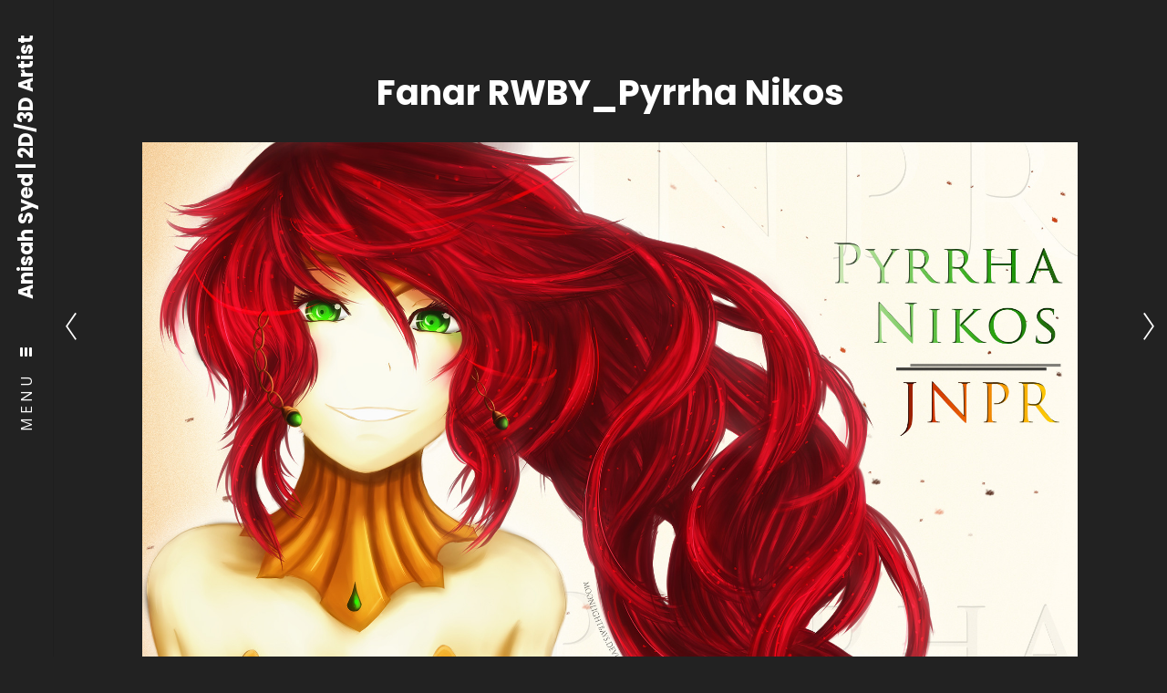

--- FILE ---
content_type: text/html; charset=utf-8
request_url: https://anisahsyed.com/projects/ZOx4m
body_size: 3177
content:
<!DOCTYPE html><html lang="en"><head><meta charset="utf-8" /><meta content="IE=edge" http-equiv="X-UA-Compatible" /><meta content="width=device-width, initial-scale=1.0" name="viewport" /><link href="https://fonts.googleapis.com/css?family=Open+Sans:400,400i,700,900|Poppins:400,700,900|PT+Mono" rel="stylesheet" /><link rel="stylesheet" media="screen" href="/assets/website-26325af48fcf4085dc968ace4e7c8c3ac5dfac87066c2008a18f3777550573ed.css" /><link rel="stylesheet" media="screen" href="/assets/website/electric-15c81574dacf927e499ace05c88a57e293c643f25fdb75e230150bc80221fffb.css" /><link rel="stylesheet" media="screen" href="/asset/css/custom-user-68746-1754281860-theme-electric-d4c1309e77ad3b273065240355c88ff4-1666738861.css" /><style></style><link rel="shortcut icon" type="image/x-icon" href="https://cdn.artstation.com/static_media/placeholders/user/portfolio_favicon/default.png" /><title>Anisah Syed 2D 3D Artist - Fanar RWBY_Pyrrha Nikos</title>
<meta name="description" content="This was part of a series that focused on creating pseudo promotional pieces to a web series." />
<meta name="keywords" content="3d, artist, maya, photoshop, zbrush, character art, game ready, props, game, illustration, graphic design, logo design, fan art, satire" />
<meta name="twitter:site" content="@niisashii" />
<meta name="twitter:title" content="Anisah Syed 2D 3D Artist - Fanar RWBY_Pyrrha Nikos" />
<meta name="twitter:card" content="summary_large_image" />
<meta name="twitter:description" content="This was part of a series that focused on creating pseudo promotional pieces to a web series. " />
<meta name="twitter:image" content="https://cdna.artstation.com/p/assets/images/images/003/062/952/large/anisah-syed-pyrrhanikos-moonlightbaystudios.jpg?1469168191" />
<meta property="og:url" content="https://anisahsyed.com/projects/ZOx4m" />
<meta property="og:title" content="Anisah Syed 2D 3D Artist - Fanar RWBY_Pyrrha Nikos" />
<meta property="og:image" content="https://cdna.artstation.com/p/assets/images/images/003/062/952/large/anisah-syed-pyrrhanikos-moonlightbaystudios.jpg?1469168191" />
<meta property="og:description" content="This was part of a series that focused on creating pseudo promotional pieces to a web series. " />
<meta property="og:image:width" content="1920" />
<meta property="og:type" content="website" />
<meta name="image" content="https://cdna.artstation.com/p/assets/images/images/003/062/952/large/anisah-syed-pyrrhanikos-moonlightbaystudios.jpg?1469168191" />
<meta name="og_twitter_card" content="summary_large_image" />
<meta name="robots" content="index, NoAI" /><link rel="alternate" type="application/rss+xml" title="Anisah Syed on ArtStation" href="https://niisashii.artstation.com/rss" /><!-- Common head js --><script src="/assets/layout/common_head_js.bundle.87cd8cc13f51041e4c5c.js"></script><script>window._epicEnableCookieGuard = false</script><script src="https://tracking.epicgames.com/tracking.js" async defer="defer"></script><script>environment = "production";
window.websocket_host = "https://ws.artstation.com";</script><script>window.api                         = {};
window.api.notifications           = {};
window.api.messaging               = {};
window.api.websockets              = {};
window.api.notifications.enabled   = true;
window.api.messaging.enabled       = true;
window.api.websockets.enabled      = true;
window.api.google_auth_client_id   = "439315463592-150g9t6k7vft6cd71k6s6jqelg9hgr4e.apps.googleusercontent.com";
window.api.facebook_app_id         = "249255215230397";
window.talon_settings              = {};
window.talon_settings.enabled      = true;
window.talon_settings.flow_id      = 'artstation_prod';</script><script>window.user_id = null;
window.user_show_adult = false;</script><script>window.upload_config = {
  maxImageSize: 10485760,
  maxMarmosetFileSize: 15728640,
  maxPdfFileSize: 20971520,
  maxPanoFileSize: 10485760,
  maxVideoClipFileSize: 26214400
};</script><script>window.angular_debug_enabled = false;
window.locale = "en";
I18n = {}
I18n.defaultLocale = "en";
I18n.locale = "en";
window.artstation_config = {
  preloaded_feed_comments_count: 5,
  preloaded_challenge_announcement_replies_count: 5
};</script><script>window.pro_member = true;</script></head><body class="theme-electric project"><div id="top"></div><div class="site-wrapper"><div class="site-sidebar"><div class="site-logo"><a class="site-title title-font" href="/">Anisah Syed   |   2D/3D Artist</a></div><div class="site-sidebar-toggler"><button class="site-sidebar-toggler-btn" type="button"><div class="text hidden-phone">Menu<div class="lines"><div class="line"></div><div class="line"></div><div class="line"></div></div></div><div class="lines visible-phone"><div class="line"></div><div class="line"></div><div class="line"></div></div></button></div><div class="site-sidebar-btt hidden-phone"><a class="site-sidebar-btt-link scrolltoel" href="#top"><span class="far fa-long-arrow-up"></span></a></div><div class="site-sidebar-wide"><button class="btn btn-close" type="button"><i class="far fa-times"></i></button><div class="sidebar-rail" id="sidebar"><div class="inner"><ul class="nav"><li class="home "><a target="_self" class="nav-link title-font" href="/">Home page</a></li><li class="resume "><a target="_self" class="nav-link title-font" href="/resume">Resume</a></li></ul><div class="site-sidebar-footer"><div class="site-sidebar-icons fo-social ik-style-minimalist ik-frame-rounded ik-color-black"><div class="fo-social ik-style-minimalist ik-frame-rounded ik-color-black"><div class="fo-social-item"><a class="fo-social-link ik ik-artstation ik-o-artstation" href="https://www.artstation.com/niisashii"></a></div><div class="fo-social-item"><a class="fo-social-link ik ik-linkedin ik-o-linkedin" target="_blank" href="https://www.linkedin.com/in/anisahsyed"></a></div><div class="fo-social-item"><a class="fo-social-link ik ik-instagram ik-o-instagram" target="_blank" href="https://www.instagram.com/niisashii"></a></div><div class="fo-social-item"><a class="fo-social-link ik ik-twitter ik-o-twitter" target="_blank" href="https://twitter.com/niisashii"></a></div></div></div><div class="site-sidebar-copyright">© All rights reserved</div></div></div></div></div><div class="site-sidebar-backdrop"></div></div><div class="site-main"><div class="project-page  "><div class="site-content site-container"><h1 class="page-title project-title title-font container-sm text-center">Fanar RWBY_Pyrrha Nikos</h1><div class="project-images"><div class="project-assets-item"><div class="project-assets-item-inner"><a class="project-assets-link colorbox-gal" data-colorbox="true" href="https://cdna.artstation.com/p/assets/images/images/003/062/952/large/anisah-syed-pyrrhanikos-moonlightbaystudios.jpg?1469168191"><picture><source media="(min-width: 1920px)" srcset="https://cdna.artstation.com/p/assets/images/images/003/062/952/4k/anisah-syed-pyrrhanikos-moonlightbaystudios.jpg?1469168191" /><source media="(min-width: 1200px)" srcset="" /><source media="(min-width: 768px)" srcset="" /><source media="(min-width: 0)" srcset="" /><img class="project-assets-image img-responsive constrained" alt="" src="https://cdna.artstation.com/p/assets/images/images/003/062/952/4k/anisah-syed-pyrrhanikos-moonlightbaystudios.jpg?1469168191" /></picture></a></div></div></div><div class="project-about container-sm highlight-links"><div class="project-about-content"><div class="project-text formatted-text"><p>This was part of a series that focused on creating pseudo promotional pieces to a web series. </p></div></div><div class="project-about-meta"><div class="project-about-meta-item project-about-meta-date"><div class="project-about-label title-font">Date</div><div class="project-about-value">July 22, 2016</div></div></div></div><div class="project-s container-sm"><div class="s-icons"><div class="s-icons-inner"><button class="s-icon s-fb" data-href="" data-sharer="facebookLegacy" type="button"><span class="ik ik-sh-facebook"></span><span class="s-text">Share</span></button><button class="s-icon s-pin" data-href="" data-media="" data-sharer="pinterest" data-title="" type="button"><span class="ik ik-sh-pinterest"></span><span class="s-text">Pin</span></button><button class="s-icon s-tweet" data-href="" data-sharer="twitter" data-title="" type="button"><span class="ik ik-sh-twitter"></span><span class="s-text">Share</span></button><button class="s-icon s-linked" data-href="" data-sharer="linkedin" data-title="" type="button"><span class="ik ik-sh-linkedin"></span><span class="s-text">Share</span></button></div></div></div></div></div><div class="report-section"><div class="dropdown"><a class="dropdown-toggle" role="button"><i class="far fa-flag fa-pad-right"></i><span>Report</span></a><ul class="dropdown-menu"><li class="dropdown-menu-item"><a href="https://safety.epicgames.com/en-US/policies/reporting-misconduct/submit-report?product_id=artstation_content_report&amp;content_id=1050878&amp;content_type=project" target="_blank"><i class="material-icons-round far icon-pad-right">description</i><span>Content</span></a></li><li class="dropdown-menu-item"><a href="https://safety.epicgames.com/en-US/policies/reporting-misconduct/submit-report?product_id=artstation_content_report&amp;content_id=68746&amp;content_type=user_website" target="_blank"><i class="material-icons-round far icon-pad-right">person</i><span>User</span></a></li></ul></div></div><div class="project-page-nav"><input type="hidden" name="previous_project" id="previous_project" value="/projects/0eZ0K" /><a class="project-page-prev" href="/projects/0eZ0K"><span class="icon icon-arrow-left"></span><span class="project-page-nav-text visible-phone">Previous Project</span></a><input type="hidden" name="next_project" id="next_project" value="/projects/OxXQK" /><a class="project-page-next" href="/projects/OxXQK"><span class="project-page-nav-text visible-phone">Next Project</span><span class="icon icon-arrow-right"></span></a></div></div></div><script src="/assets/website-e5996ef0f429971584907debb6b413ebaf705162603c946acbdd2496ef376f8a.js"></script><script src="/asset/js/objectFitPolyfill.min.js"></script><script src="/asset/js/promise-polyfill.min.js"></script><script src="/asset/js/macy.min.js"></script><script src="/asset/js/app.js?v=user-68746-1754281860-theme-electric-d4c1309e77ad3b273065240355c88ff4-1666738861"></script><script src="//unpkg.com/css-vars-ponyfill@1"></script><script>cssVars({
  onlyLegacy: true
})</script><script>(function(i,s,o,g,r,a,m){i['GoogleAnalyticsObject']=r;i[r]=i[r]||function(){(i[r].q=i[r].q||[]).push(arguments)},i[r].l=1*new Date();a=s.createElement(o),m=s.getElementsByTagName(o)[0];a.async=1;a.src=g;m.parentNode.insertBefore(a,m)})(window,document,'script','//www.google-analytics.com/analytics.js','ga');

ga('create', 'UA-77364802-1', { 'cookieDomain' : '.anisahsyed.com'});
ga('send', 'pageview');</script><script async="" defer="" src="//assets.pinterest.com/js/pinit.js" type="text/javascript"></script></body></html>

--- FILE ---
content_type: text/css; charset=utf-8
request_url: https://anisahsyed.com/asset/css/custom-user-68746-1754281860-theme-electric-d4c1309e77ad3b273065240355c88ff4-1666738861.css
body_size: 763
content:
:root {
  --accent-color:                 #942bb2;
  --accent-color-darker-rgb:      114, 33, 137;
  --body-bg:                      #222222;
  --body-bg-lighter:              #2f2f2f;
  --body-bg-darker:               #151515;
  --body-bg-darkest:              #090909;
  --body-color:                   #ffffff;
  --body-color-rgb:               255, 255, 255;
  --body-color-darkest:           #cccccc;
  --lib-perfect-scrollbar-bg:     #505050;
  --component-notify-bg:          #3c3c3c;
  --lightness-body-5:             #2f2f2f;
  --lightness-body-10:            #3c3c3c;
  --sidebar-color:                #000000;
  --font-family-primary:          'Open Sans', Helvetica, Arial, sans-serif;
  --font-family-secondary:        'Poppins', Helvetica, Arial, sans-serif; }

/* Custom options via Theme Customizer */
body {
  font-weight: 300;
  letter-spacing: 0px; }
  @media (min-width: 70em) {
    body {
      font-size: 16px; } }
.site-title a {
  font-weight: 400;
  letter-spacing: 4px; }
  @media (min-width: 70em) {
    .site-title a {
      font-size: 16px; } }


--- FILE ---
content_type: text/plain
request_url: https://www.google-analytics.com/j/collect?v=1&_v=j102&a=1982512958&t=pageview&_s=1&dl=https%3A%2F%2Fanisahsyed.com%2Fprojects%2FZOx4m&ul=en-us%40posix&dt=Anisah%20Syed%202D%203D%20Artist%20-%20Fanar%20RWBY_Pyrrha%20Nikos&sr=1280x720&vp=1280x720&_u=IEBAAAABAAAAACAAI~&jid=2105025767&gjid=1105843093&cid=432658301.1768945633&tid=UA-77364802-1&_gid=1889291205.1768945633&_r=1&_slc=1&z=1056629715
body_size: -450
content:
2,cG-RVMM6C6MXH